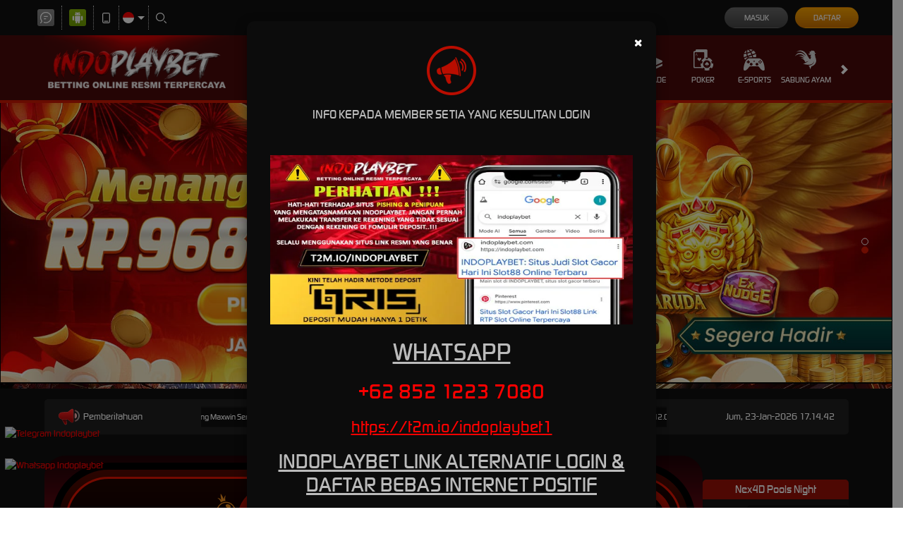

--- FILE ---
content_type: application/javascript; charset=UTF-8
request_url: https://api.livechatinc.com/v3.6/customer/action/get_configuration?organization_id=1234f148-5021-4ba6-bb47-47aa27c52de3&version=1860.0.1.344.265.153.8.1.6.81.5.28.1&x-region=us-south1&group_id=0&jsonp=__lc_static_config
body_size: 1815
content:
__lc_static_config({"buttons":[{"id":"1e93baa363","type":"text","online_value":"Live chat now","offline_value":"Leave us a message"},{"id":"6c850fb4a6","type":"image","online_value":"cdn.livechat-files.com/api/file/lc/main/default/buttons/button_online003.png","offline_value":"cdn.livechat-files.com/api/file/lc/main/default/buttons/button_offline003.png"},{"id":"f989865173","type":"image","online_value":"cdn.livechat-files.com/api/file/lc/main/default/buttons/button_online007.png","offline_value":"cdn.livechat-files.com/api/file/lc/main/default/buttons/button_offline007.png"}],"prechat_form":{"id":"176665029630504794","fields":[{"id":"176665029630504793","type":"name","label":"**USER ID :**","required":true},{"id":"176665029630503000","type":"header","label":"\n- **INFO: INDOBETKU SEKARANG MENJADI INDOPLAYBET**\n**(Langsung Cari di Pencarian Google \u0026quot;INDOPLAYBET\u0026quot;)**\n\n  - **LINK ANTI NAWALA : t2m.io/indoplaybet1**\n  - **MINIMAL DEPOSIT : Rp10.000**\n  - **MINIMAL WITHDRAW : Rp50.000**\n\n\n"},{"id":"176665029630504537","type":"radio","label":"**PERTANYAAN :**","required":true,"options":[{"id":"0","label":"DEPOSIT / WITHDRAW","checked":false},{"id":"1","label":"DAFTAR ID","checked":false},{"id":"2","label":"LUPA ID / RESET PASSWORD","checked":false},{"id":"3","label":"PROMO / KLAIM BONUS","checked":false},{"id":"4","label":"MASALAH LAIN-LAIN","checked":false}]}]},"ticket_form":{"id":"0","fields":[{"type":"header","label":"Untuk Saat ini Kami Sedang Offline Harap Tinggalkan Pesan Di Bawah ini Terima kasih\n"},{"type":"name","label":"Nama:","required":true},{"type":"email","label":"E-mail:","required":true},{"type":"subject","label":"Perihal:","required":true},{"type":"textarea","label":"Pesan:","required":true}]},"integrations":{},"allowed_domains":["indoplaybet.autos","indoplaybet.cfd","indoplaybet.click","indoplaybet.com","indoplaybet.it.com","indoplaybet.link","indoplaybet.lol","indoplaybet.mom","indoplaybet.net","indoplaybet.org","indoplaybet.rest","indoplaybet.sbs","indoplaybet.site","indoplaybet.store","indoplaybet.vip","indoplaybet.website","indoplaybet.yachts","indoplaybet138.website","indoplaybet168.website","indoplaybet2026.website","indoplaybet303.website","indoplaybet365.website","indoplaybet88.website","indoplaybetslot.website"],"properties":{"group":{"bb9e5b2f1ab480e4a715977b7b1b4279":{"homescreen_enabled":true,"privacy_policy.enabled":false,"privacy_policy.text":""},"c5e4f61e1a6c3b1521b541bc5c5a2ac5":{"logo_path":"cdn.livechat-files.com/api/file/lc/main/default/logo/sz2tt7jpJ6VJwBo.png","new_theme.agent_message_color_background":"#FFFFFF","new_theme.agent_message_color_text":"#111111","new_theme.agentbar_background_color":"#FDFDFD","new_theme.agentbar_text":"#111111","new_theme.background_color":"#F6F6F7","new_theme.cta_color":"#000000","new_theme.custom_json":"","new_theme.minimized_color_background":"#000000","new_theme.minimized_color_icon":"#FFFFFF","new_theme.minimized_color_text":"#FFFFFF","new_theme.name":"modern","new_theme.system_message_color":"#707070","new_theme.titlebar_background_color":"#FF0000","new_theme.titlebar_text":"#F7F7F7","new_theme.variant":"light","new_theme.visitor_message_color_background":"#0059E1","new_theme.visitor_message_color_text":"#FF0000"},"core":{"chat_page_title":"Chat now! | Indoplaybet Customer Support"}},"license":{"0e655920289dbafb0376a0f4491372d9":{"onboarded":false},"bb9e5b2f1ab480e4a715977b7b1b4279":{"add_to_website_enabled":true,"detached_mode_enabled":true,"utm_params_enabled":true},"core":{"attachments.enable_for_visitors":"1","chat_between_groups":"1","continuous_chat_widget_enabled":"0","customer_history_enabled":"1","default_widget":"livechat","non_profit":"0"}}},"__priv":{"group":{"chat_boosters":"","chat_page_title":"","chat_window.custom_mobile_settings":"0","chat_window.disable_minimized":"0","chat_window.disable_sounds":"0","chat_window.display_avatar":"1","chat_window.display_logo":"1","chat_window.display_transcript_button":"1","chat_window.hide_on_init":"0","chat_window.hide_on_mobile":"0","chat_window.hide_trademark":"0","chat_window.logo_path":"cdn.livechat-files.com/api/file/lc/main/default/logo/sz2tt7jpJ6VJwBo.png","chat_window.mobile_disable_minimized":"0","chat_window.mobile_hide_on_init":"0","chat_window.mobile_minimized_theme":"circle","chat_window.mobile_offset_x":"0","chat_window.mobile_offset_y":"0","chat_window.mobile_screen_position":"right","chat_window.new_theme.agent_message_color_background":"#FFFFFF","chat_window.new_theme.agent_message_color_text":"#111111","chat_window.new_theme.agentbar_background_color":"#FDFDFD","chat_window.new_theme.agentbar_text":"#111111","chat_window.new_theme.background_color":"#F6F6F7","chat_window.new_theme.cta_color":"#000000","chat_window.new_theme.custom_json":"","chat_window.new_theme.minimized_color_background":"#000000","chat_window.new_theme.minimized_color_icon":"#FFFFFF","chat_window.new_theme.minimized_color_text":"#FFFFFF","chat_window.new_theme.name":"modern","chat_window.new_theme.system_message_color":"#707070","chat_window.new_theme.titlebar_background_color":"#FF0000","chat_window.new_theme.titlebar_text":"#F7F7F7","chat_window.new_theme.variant":"light","chat_window.new_theme.visitor_message_color_background":"#0059E1","chat_window.new_theme.visitor_message_color_text":"#FF0000","chat_window.offset_x":"0","chat_window.offset_y":"0","chat_window.screen_position":"right","chat_window.theme.minimized":"circle","embedded_chat.display_eye_catcher":"1","embedded_chat.eye_grabber.path":"cdn.livechat-files.com/api/file/lc/main/12733977/0/ec/65612e5493a029e8c350e84b86a31b1e.gif","embedded_chat.eye_grabber.x":"-16","embedded_chat.eye_grabber.y":"-3","embedded_chat.hide_when_offline":"0","facebook_url":"https://www.facebook.com/livechat/","homescreen_enabled":"1","language":"id","links_unfurling":"1","plusone_url":"","pre_chat_survey_after_greeting":"1","privacy_policy.enabled":"0","privacy_policy.text":"","rate_me.enabled":"1","tickets_enabled":"1","twitter_url":"https://twitter.com/LiveChat"},"license":{"attachments.enable_for_visitors":"1","chat_between_groups":"1","continuous_chat_widget_enabled":"0","customer_history_enabled":"1","default_widget":"livechat","helpdesk.inbound_forwarding":"0","lc_version":"3","mask_credit_cards":"0","non_profit":"0","offline_form_expired_enabled":"0","product":"livechat","widget_version":"3"},"disable_native_tickets":true}});

--- FILE ---
content_type: application/javascript; charset=UTF-8
request_url: https://api.livechatinc.com/v3.6/customer/action/get_dynamic_configuration?x-region=us-south1&license_id=12733977&client_id=c5e4f61e1a6c3b1521b541bc5c5a2ac5&url=https%3A%2F%2Fhenrywanyoikefoundation.org%2F&channel_type=code&jsonp=__dlk8cym071
body_size: 268
content:
__dlk8cym071({"organization_id":"1234f148-5021-4ba6-bb47-47aa27c52de3","livechat_active":true,"livechat":{"group_id":0,"client_limit_exceeded":false,"domain_allowed":true,"online_group_ids":[0],"config_version":"1860.0.1.344.265.153.8.1.6.81.5.28.1","localization_version":"6bb83031e4f97736cbbada081b074fb6_a6076e4080b3a22854992895e21c2e02","language":"id"},"default_widget":"livechat"});